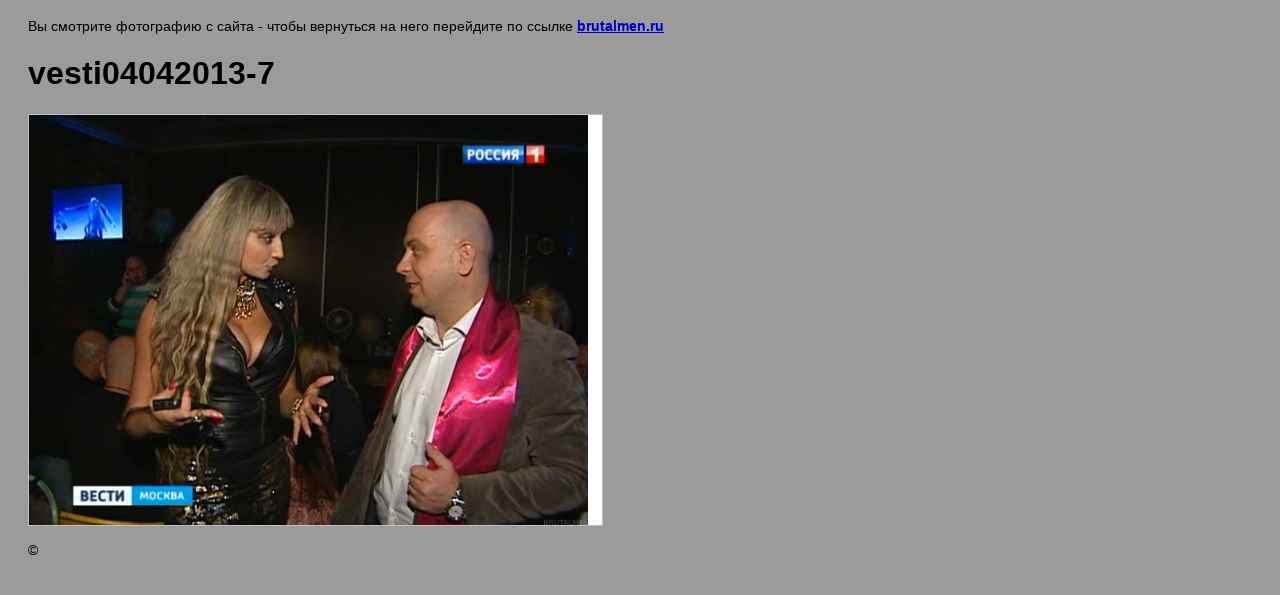

--- FILE ---
content_type: text/html; charset=utf-8
request_url: https://brutalmen.ru/nashi-na-tv/image/vesti04042013-7
body_size: 1972
content:
<html>
<head>
<meta name="yandex-verification" content="3b2c6b70862740bc" />
<meta name='wmail-verification' content='f6ecf8c97b65b98091bd6a71ea98ab5d' />
<link rel="stylesheet" href="/g/libs/lightgallery-proxy-to-hs/lightgallery.proxy.to.hs.min.css" media="all" async>
<script src="/g/libs/lightgallery-proxy-to-hs/lightgallery.proxy.to.hs.stub.min.js"></script>
<script src="/g/libs/lightgallery-proxy-to-hs/lightgallery.proxy.to.hs.js" async></script>

            <!-- 46b9544ffa2e5e73c3c971fe2ede35a5 -->
            <script src='/shared/s3/js/lang/ru.js'></script>
            <script src='/shared/s3/js/common.min.js'></script>
        <link rel='stylesheet' type='text/css' href='/shared/s3/css/calendar.css' /><link rel="icon" href="/favicon.ico" type="image/x-icon">
<link rel="apple-touch-icon" href="/touch-icon-iphone.png">
<link rel="apple-touch-icon" sizes="76x76" href="/touch-icon-ipad.png">
<link rel="apple-touch-icon" sizes="120x120" href="/touch-icon-iphone-retina.png">
<link rel="apple-touch-icon" sizes="152x152" href="/touch-icon-ipad-retina.png">
<meta name="msapplication-TileImage" content="/touch-w8-mediumtile.png"/>
<meta name="msapplication-square70x70logo" content="/touch-w8-smalltile.png" />
<meta name="msapplication-square150x150logo" content="/touch-w8-mediumtile.png" />
<meta name="msapplication-wide310x150logo" content="/touch-w8-widetile.png" />
<meta name="msapplication-square310x310logo" content="/touch-w8-largetile.png" />

<link rel='stylesheet' type='text/css' href='/t/images/__csspatch/14/patch.css'/>

<title>vesti04042013-7 | Наши на ТВ</title>
<!-- assets.top -->
<link rel="stylesheet" type="text/css" href="/g/s3/misc/snow/1.0.0/css/s3.snow.scss.css">
<meta property="og:image" content="https://brutalmen.ru/thumb/2/hqZwgMio9-qMj6njSRIAGA/350r350/d/vesti04042013-7.png">
<meta name="twitter:image" content="https://brutalmen.ru/thumb/2/hqZwgMio9-qMj6njSRIAGA/350r350/d/vesti04042013-7.png">
<meta property="og:image:type" content="image/png">
<meta property="og:image:width" content="350">
<meta property="og:image:height" content="350">
<meta property="og:type" content="website">
<meta property="og:url" content="https://brutalmen.ru/nashi-na-tv/image/vesti04042013-7">
<meta name="twitter:card" content="summary">
<!-- /assets.top -->

<meta name="description" content="vesti04042013-7 | Наши на ТВ">
<meta name="keywords" content="vesti04042013-7 | Наши на ТВ">
<meta name="robots" content="all" />
<meta name="revisit-after" content="31 days" />
<meta http-equiv="Content-Type" content="text/html; charset=UTF-8" />
<meta name="viewport" content="width=device-width, initial-scale=1.0, maximum-scale=1.0, user-scalable=no">

<style>
body, td, div { font-size:14px; font-family:arial; }
p { color: #666; }
body { padding: 10px 20px; }
a.back { font-weight: bold; color: #0000cc; text-decoration: underline; }
img { border: 1px solid #c0c0c0; max-width: 100%;width: auto;height: auto;}
div { width: 700px; }
h1 { font-size: 32px; }
</style>

</head>

<body bgcolor="#eeeeee" text="#000000">

<p>Вы смотрите фотографию с сайта <strong></strong> -
чтобы вернуться на него перейдите по ссылке <a class="back" href="javascript:history.go(-1)">brutalmen.ru</a></p>

<h1>vesti04042013-7</h1>




<img src="/d/vesti04042013-7.png" width="573" height="410"  alt="vesti04042013-7" />

<br /><br />

&copy; <a class="back" href="http://brutalmen.ru/"></a>
<br /><br />


<!-- assets.bottom -->
<!-- </noscript></script></style> -->
<script src="/my/s3/js/site.min.js?1765778833" ></script>
<script src="/my/s3/js/site/defender.min.js?1765778833" ></script>
<script src="https://cp.onicon.ru/loader/688ca532b887eef1638b4569.js" data-auto async></script>
<script src="/g/s3/misc/snow/1.0.0/js/s3.snow.js" ></script>
<script >/*<![CDATA[*/
$(window).s3Snow({"maxSize":"30","maxSpeed":"5","flakeColor":"#fff","image_id":""});
/*]]>*/</script>
<script >/*<![CDATA[*/
var megacounter_key="568d181cf92bce8462fb19534b3b1840";
(function(d){
    var s = d.createElement("script");
    s.src = "//counter.megagroup.ru/loader.js?"+new Date().getTime();
    s.async = true;
    d.getElementsByTagName("head")[0].appendChild(s);
})(document);
/*]]>*/</script>
<script >/*<![CDATA[*/
$ite.start({"sid":1437327,"vid":1444026,"aid":1713827,"stid":4,"cp":21,"active":true,"domain":"brutalmen.ru","lang":"ru","trusted":false,"debug":false,"captcha":3,"onetap":[{"provider":"vkontakte","provider_id":"51958998","code_verifier":"zjDYwyNEZzzYIjNMj32UNwWUxMlNYkTyWOYdZQWkZjZ"}]});
/*]]>*/</script>
<!-- /assets.bottom -->
</body>
</html>

--- FILE ---
content_type: text/css
request_url: https://brutalmen.ru/t/images/__csspatch/14/patch.css
body_size: 439
content:
html p { color: rgb(0, 0, 0); }
html .root--u-ilwfm8uri { color: rgb(0, 0, 0); }
html .section--u-ii3ivvbvv { border-top-color: rgba(0, 0, 0, 0.01); }
html .mosaic-crumbs__item_link--u-iwnihhdwo { color: rgb(208, 2, 27); }
html .content--u-i7gevjstt a { color: rgb(0, 0, 0); }
html .content--u-i7gevjstt p { color: rgb(0, 0, 0); }
html .ver-menu--u-ie0s7k6mo { background-color: rgb(0, 0, 0); }
html .ver-menu--u-ie0s7k6mo .ver-menu__link { color: rgb(255, 255, 255); }
html .ver-menu--u-ie0s7k6mo .ver-menu__link:hover { background-color: rgb(89, 87, 87); }
html .ver-menu--u-ie0s7k6mo .ver-menu__link:hover { color: rgb(255, 255, 255); }
html .svg_image--u-i4dynckdf .path-iveya75th { fill: rgb(74, 144, 226); }
html .svg_image--u-i4dynckdf .path-iyzyaicmw { fill: rgb(208, 2, 27); }
html .svg_image--u-i4dynckdf .path-i03hovwfh { fill: rgb(74, 144, 226); }
html .svg_image--u-i4dynckdf .path-ify65xo01 { fill: rgb(245, 166, 35); }
html .text--u-ih7ocuzqj { color: rgb(0, 0, 0); }
html .section--u-itf7np848 { background-color: rgb(11, 1, 1); }
html .hor-menu--u-it39yty6v .hor-menu__link { color: rgb(255, 255, 255); }
html .hor-menu--u-it39yty6v .hor-menu__link:hover { background-color: rgb(155, 155, 155); }
html .hor-menu--u-it39yty6v .hor-menu__link:hover { color: rgb(0, 0, 0); }
html .hor-menu--u-it39yty6v .hor-menu__more_list:hover { background-color: rgb(248, 231, 28); }
html .text--u-ie7mpd37c { color: rgb(248, 231, 28); }
html .link-universal--u-idcqkcz34 { background-color: rgb(65, 117, 5); }
html .link-universal--u-idcqkcz34:hover { background-color: rgb(126, 211, 33); }
html a { color: rgb(245, 166, 35); }
html:root body { background-color: rgb(155, 155, 155)!important; }
html .g-article { background-color: rgb(227, 227, 227); }


--- FILE ---
content_type: text/css
request_url: https://brutalmen.ru/g/s3/misc/snow/1.0.0/css/s3.snow.scss.css
body_size: 85
content:
.s3-snow-flake-absolute {
  position: absolute; }

.s3-snow-flake-fixed {
  position: fixed; }

.s3-snow-flake {
  background: #fff;
  z-index: 999999;
  border-radius: 50%; }

.s3-snow-flake-image {
  -webkit-transform: translateZ(0);
  z-index: 999999; }
.s3-snow-flake-image img {
  width: 100%; }

--- FILE ---
content_type: text/javascript
request_url: https://counter.megagroup.ru/568d181cf92bce8462fb19534b3b1840.js?r=&s=1280*720*24&u=https%3A%2F%2Fbrutalmen.ru%2Fnashi-na-tv%2Fimage%2Fvesti04042013-7&t=vesti04042013-7%20%7C%20%D0%9D%D0%B0%D1%88%D0%B8%20%D0%BD%D0%B0%20%D0%A2%D0%92&fv=0,0&en=1&rld=0&fr=0&callback=_sntnl1766278117810&1766278117810
body_size: 85
content:
//:1
_sntnl1766278117810({date:"Sun, 21 Dec 2025 00:48:37 GMT", res:"1"})